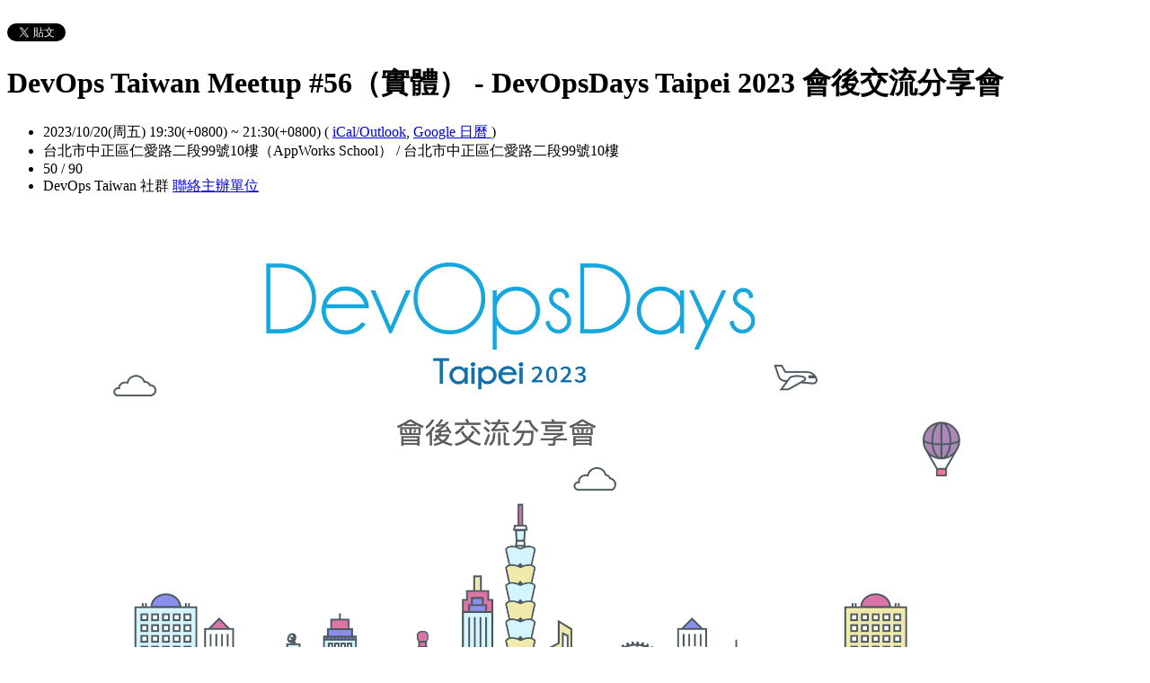

--- FILE ---
content_type: text/html; charset=utf-8
request_url: https://devops.kktix.cc/events/meetup-56
body_size: 11030
content:
<!doctype html>
<html lang="zh-tw" class="no-js">
  <head>
    <meta charset="utf-8">
<meta http-equiv="X-UA-Compatible" content="IE=edge,chrome=1">
<meta name="viewport" content="width=device-width, initial-scale=1.0">

<title>DevOps Taiwan Meetup #56（實體） - DevOpsDays Taipei 2023 會後交流分享會</title>

<meta name="twitter:card" content="summary_large_image">
<meta name="twitter:site" content="@kktix">
<meta name="description" content="參加完 DevOpsDays Taipei 2023，一起來社群分享你的所見所聞吧！" />
<meta property="og:title" content="DevOps Taiwan Meetup #56（實體） - DevOpsDays Taipei 2023 會後交流分享會">
<meta name="twitter:title" content="DevOps Taiwan Meetup #56（實體） - DevOpsDays Taipei 2023 會後交流分享會">
<meta property="og:type" content="website">
<meta property="og:description" content="參加完 DevOpsDays Taipei 2023，一起來社群分享你的所見所聞吧！">
<meta name="twitter:description" content="參加完 DevOpsDays Taipei 2023，一起來社群分享你的所見所聞吧！">
<meta property="og:image" content="https://assets.kktix.io/upload_images/182698/defaultName_original.png">
<meta name="twitter:image" content="https://assets.kktix.io/upload_images/182698/defaultName_original.png">
<meta property="og:url" content="https://devops.kktix.cc/events/meetup-56">

<meta property="fb:app_id" content="243054512512669"/>

    <link href="https://assets.kktix.io/assets/themes/seminar_event_theme-7e0c31b5a292348e21b22ae72bc21fc98c7452e44b5cce56e7470f5b0a55638c.css" media="all" rel="stylesheet" />
    <link rel="stylesheet" media="screen" href="https://assets.kktix.io/assets/adultonly-02d2c16356ea5f4fca48f184073241a299222ac327d68941e5e23139fea389f4.css" />
    <link rel="stylesheet" media="screen" href="https://assets.kktix.io/assets/event-tags-3d1663b3bfcb53b5ad7d949ce3777cd47a5e95c63c1a1ebe4fa85390d5b7435b.css" />
    <link rel="stylesheet" media="screen" href="https://assets.kktix.io/assets/event-font-a05b878c65ee866bcb45dfe63e3b1fd65e618312563e2f046444d415243c207b.css" />
    <meta name="apple-itunes-app" content="app-id=780240742, app-argument=https://devops.kktix.cc/events/meetup-56">
    <script type="application/ld+json">[{"@context":"http://schema.org","@type":"Event","name":"DevOps Taiwan Meetup #56（實體） - DevOpsDays Taipei 2023 會後交流分享會","url":"https://devops.kktix.cc/events/meetup-56","startDate":"2023-10-20T19:30:00.000+08:00","endDate":"2023-10-20T21:30:00.000+08:00","location":{"@type":"EventVenue","name":"台北市中正區仁愛路二段99號10樓（AppWorks School）","address":"台北市中正區仁愛路二段99號10樓"},"offers":[{"@type":"Offer","name":"一般票（入場繳交50元，穿 DevOpsDays Taipei 2023 紀念服者，免費）","category":"primary","price":0.0,"priceCurrency":"TWD","availability":"OutOfStock","url":"https://devops.kktix.cc/events/meetup-56","validFrom":"2023-10-06T17:00:00.000+08:00","validThrough":"2023-10-20T12:00:00.000+08:00"},{"@type":"Offer","name":"志工、講師、工作人員","category":"primary","price":0.0,"priceCurrency":"TWD","availability":"OutOfStock","url":"https://devops.kktix.cc/events/meetup-56","validFrom":"2023-10-04T09:00:00.000+08:00","validThrough":"2023-10-20T21:30:00.000+08:00"}]}]</script>


    <script>
      window['GoogleAnalyticsObject'] = 'ga';
      window['ga'] =
        window['ga'] ||
        function () {
          (window['ga'].q = window['ga'].q || []).push(arguments);
        };
    </script>

    <script>window.eventIsPublished = true;</script>
    <script src="https://assets.kktix.io/assets/public_page/event-2d2ff88d5571f5c4f46b51743bd847db512104dcaf297e92caf51799779d0c63.js"></script>
  </head>
  <body>
    <div id="fb-root"></div>

    <div class="outer-wrapper">
  <div class="share-block">
    <div class="container outer">
      <span class="fb">
        <div
          class="fb-like"
          data-href="https://devops.kktix.cc/events/meetup-56"
          data-colorscheme="light"
          data-layout="button_count"
          data-action="like"
          data-show-faces="false"
          data-send="false"
        ></div>
      </span>
      <span class="g-plus">
        <div class="g-plusone" data-align="right" data-size="medium"></div>
        <script type="text/javascript">
          window.___gcfg = {lang: 'zh-TW'};

          (function() {
              var po = document.createElement('script'); po.type = 'text/javascript'; po.async = true;
              po.src = 'https://apis.google.com/js/plusone.js';
              var s = document.getElementsByTagName('script')[0]; s.parentNode.insertBefore(po, s);
          })();
        </script>
      </span>
      <span class="twitter">
        <a
          href="https://twitter.com/share"
          class="twitter-share-button"
          data-via="KKTIX"
          data-align="right"
        >
          Tweet
        </a>
        <script>
          !(function (d, s, id) {
            var js,
              fjs = d.getElementsByTagName(s)[0],
              p = /^http:/.test(d.location) ? "http" : "https";
            if (!d.getElementById(id)) {
              js = d.createElement(s);
              js.id = id;
              js.src = p + "://platform.twitter.com/widgets.js";
              fjs.parentNode.insertBefore(js, fjs);
            }
          })(document, "script", "twitter-wjs");
        </script>
      </span>
    </div>
  </div>
  <div class="content-wrapper">
    <div class="content container">
      <div class="header">
        <div class="header-title">
          <h1>DevOps Taiwan Meetup #56（實體） - DevOpsDays Taipei 2023 會後交流分享會</h1>
        </div>
      </div>
      <div class="event-info">
        <ul class="info">
          <li>
            <span class="info-desc">
              <i class="fa fa-calendar"></i>
              <span class="timezoneSuffix">2023/10/20(周五) 19:30(+0800)</span>
                
                 ~ <span class="timezoneSuffix">21:30(+0800)</span>
              <span>
                (
                <a href="https://devops.kktix.cc/events/meetup-56.ics">iCal/Outlook</a>,
                <a href="https://www.google.com/calendar/event?action=TEMPLATE&amp;text=DevOps+Taiwan+Meetup+%2356%EF%BC%88%E5%AF%A6%E9%AB%94%EF%BC%89+-+DevOpsDays+Taipei+2023+%E6%9C%83%E5%BE%8C%E4%BA%A4%E6%B5%81%E5%88%86%E4%BA%AB%E6%9C%83&amp;dates=20231020T113000Z/20231020T133000Z&amp;details=https://devops.kktix.cc/events/meetup-56&amp;location=%E5%8F%B0%E5%8C%97%E5%B8%82%E4%B8%AD%E6%AD%A3%E5%8D%80%E4%BB%81%E6%84%9B%E8%B7%AF%E4%BA%8C%E6%AE%B599%E8%99%9F10%E6%A8%93&amp;trp=true&amp;sprop=https://devops.kktix.cc/events/meetup-56&amp;sprop=name:KKTIX" target="_blank">
                  Google 日曆
                </a>
                )
              </span>
            </span>
          </li>
              <li>
                <span class="info-desc">
                  <i class="fa fa-map-marker"></i>
                  台北市中正區仁愛路二段99號10樓（AppWorks School） / 台北市中正區仁愛路二段99號10樓
                </span>
              </li>
            <li>
              <span class="info-count"
                ><i class="fa fa-male"></i>50 / 90</span
              >
            </li>
          <li>
            <span class="info-org mobi-only">
              <i class="fa fa-sitemap"></i>
              DevOps Taiwan 社群
              <a
                href="https://kktix.com/organizations/devops/contact/new?back=sAgXSvht13xLYMQIB%2Fzweucvof8LBUcJiq3glVrOYtMJk5vIIwPv%2FPY6LO2ilJnrFuI%3D--0tc0WUubYzpknB2j--n3OOrt1aHy3s7PkLItAoRQ%3D%3D&amp;event_slug=meetup-56"
                class="contact-host"
              >聯絡主辦單位</a>
            </span>
          </li>
        </ul>
      </div>
      <div class="og-banner">
        <img src="https://assets.kktix.io/upload_images/182698/defaultName_large.png" />
      </div>
      <div class="organizers mobi-hide clearfix">
        <i class="fa fa-sitemap"></i> 主辦單位
        <a href="https://devops.kktix.cc">DevOps Taiwan 社群</a> 
        <a
          href="https://kktix.com/organizations/devops/contact/new?back=sAgXSvht13xLYMQIB%2Fzweucvof8LBUcJiq3glVrOYtMJk5vIIwPv%2FPY6LO2ilJnrFuI%3D--0tc0WUubYzpknB2j--n3OOrt1aHy3s7PkLItAoRQ%3D%3D&amp;event_slug=meetup-56"
          class="btn-point"
        >聯絡主辦單位</a>
      </div>
      <div class="attend-btn-wrapper mobi-only">
          <a href="https://kktix.com/events/meetup-56/registrations/new" class="btn-point">
            下一步
          </a>
      </div>
      <div class="main clearfix">
        <div class="description">
          <h1>DevOps Taiwan Meetup #56（實體）</h1>

<p>本次是實體活動，感謝 <a href="https://school.appworks.tw/">AppWorks School</a> 贊助場地！</p>

<h3>主題：DevOpsDays Taipei 2023 會後交流分享會</h3>

<p>DevOpsDays Taipei 2023 順利於 9/25 ~ 9/26 成功舉辦，今年有超過 900 位的與會者一同來到臺北文創6F與松山文創2F共襄盛舉！</p>

<p>不知道您對於今年的 DevOpsDays Taipei 是否滿意？學習到哪些東西？有沒有觸發您任何的 Action？或者想要將某些實踐方法或工具帶回您的企業或團隊？</p>

<p>相信各位在 9/25 ~ 9/26 一定覺得兩天演講聽的還不夠過癮、跟人互動交流的也聊得不夠過癮！沒問題，您的心聲我們聽到了！就讓我們延續今年大會的盛況，來一場盛大的「會後交流分享會」吧！</p>

<p>在這條實踐 DevOps 的路上，您並不孤單，歡迎帶著您的經驗、困難、苦惱、問題來參加這場「會後交流分享會」，在這個開放、自由交流的場域，來一場深度的互動交流吧！</p>

<h1><strong>活動詳情</strong></h1>

<p>本次活動將採用 <a href="https://openspacetaiwan.blogspot.com/p/blog-page.html">Open Space Technology 開放空間會議</a> 的形式進行。</p>

<p>Open Space 是一種可以幫助與會者快速進入深度交流分享的活動形式，我們誠摯的邀請您，帶著一顆開放、自由的心，將您真實的經驗、想法、問題帶到這個空間，讓我們進行一場「無負擔」的深度交流！<br>
（是的，您可能會覺得「無負擔的深度交流」這句話看起來有些矛盾，但 Open Space 就是在創造出一個這樣的場域——打開空間，讓分享自然流動！）</p>

<p>本次活動現場將提供簡易輕食，但由於本次 Meetup 的主要場地空間禁止飲食，因此建議您可以早點到場，先於飲食區休息並享用我們準備的食物。</p>

<h3><strong>活動時間</strong></h3>

<p>2023/10/20 (五）</p>

<ul>
	<li>19:00 ~ 19:30 現場報到與享用食物</li>
	<li>19:30 ~ 20:00 Open Space 開場</li>
	<li>20:00 ~ 20:30 Session 1</li>
	<li>20:30 ~ 21:00 Session 2</li>
	<li>21:00 ~ 21:30 Open Space 結束</li>
</ul>

<h2>活動地點</h2>

<p>AppWorks School 台北市中正區仁愛路二段99號10樓</p>

<p>因大樓一樓旁是台灣銀行，18:30 會關閉仁愛路二段的正門，因此請由「右側門」進入，並於一樓警衛室門口進行簽到後才能上樓。<br>
（我們會製作參加者名單放置於警衛室門口）</p>

<p><img alt="" src="https://assets.kktix.io/organization_resource_files/4918/58018/image.png" style="width:700px;height:494px;"></p>

<p> </p>

<h2>費用</h2>

<p>入場費 50 元（用於支付本次活動之輕食餐點的部分費用）</p>

<p><strong><span style="font-size:14px;"><span style="color:#e74c3c;">如穿著 DevOpsDays Taipei 2023 紀念服，可免入場費！！<br>
（鼓勵大家穿著紀念服，讓我們在現場湊出 D.E.V.O.P.S 六個字母，一起同樂吧！）<br>
（傳送門：<a href="https://www.facebook.com/devopsdays.taipei/posts/pfbid02NfoTbWELAbdRGTycPoeZE1jexvy2CFCoBzQvd4WUrzh1cgsi5MdChcsMXJ7LxcBGl">六神合體範例照片</a>）</span></span></strong></p>

<p>說到輕食當然是 Pizza、炸雞、快樂肥宅水！</p>

<p>沒參加過 DevOpsDays Taipei 也可以報名參加本次 Meetup！總之歡迎來聊天啦！</p>

<h2>防疫措施</h2>

<p>☞  因應目前疫情狀況，建議活動期間可自行配戴口罩。<br>
☞  為維護現場會眾健康安全，如有確診、隔離或處於自主健康管理者請勿參加</p>

<h2>購票注意事項</h2>

<p>為鼓勵大家善用社群資源，以及為社群注入更多的熱情與活力，請詳閱購票注意事項，希望社群資源的運用能獲得最大效益。</p>

<p>DevOps Taiwan Meetup 歡迎各界朋友參與，但因活動名額有限，若無故不到將造成社群資源浪費以及有心朋友向隅。因此若未於活動前主動告知無法參加者，將暫停未來之報名優先權。</p>

<h2><strong>票種</strong></h2>

<ul>
	<li>一般票 x 80</li>
	<li>志工報到 x10（「志工報到」純粹作為 DevOps Taiwan 志工點名之用。）</li>
</ul>

<h2><strong>主辦單位</strong></h2>

<p>DevOps Taiwan 社群成立于 2015/5/21，由多位關注 DevOps 相關資訊的 IT、軟體界朋友一起共同創立，期望透過社群互動的方式建立一個平台提供台灣的社群朋友可以一起針對 DevOps 相關的議題、專案、技術與工作進行分享與交流。</p>

<ul>
	<li>更多資訊請上 <a href="https://devopstw.club/">https://devopstw.club/</a>
</li>
	<li>FB 社團目前已有超過1.4萬成員，並且仍在持續增長中。</li>
	<li>如您願意擔任 Meetup 講者，歡迎透過 <a href="http://cfs.devopstw.club">http://cfs.devopstw.club</a> 投稿。</li>
	<li>如您想要贊助或與 DevOps Taiwan 社群和辦活動，歡迎透過 <a href="http://sponsor.devopstw.club">http://sponsor.devopstw.club</a> 與我們聯繫。</li>
</ul>

<h2><strong>活動贊助</strong></h2>

<p><strong>感謝 AppWorks School 提供活動場地！</strong></p>

<p><a href="https://school.appworks.tw/"><img alt="" src="https://assets.kktix.io/organization_resource_files/4918/57720/384568269_355766496791364_4925130571758811096_n.png" style="width:306px;height:41px;"></a></p>

<p><strong>＊<a href="https://school.appworks.tw/">AppWorks School</a> 是誰？</strong><br>
成立於 2016 年，提供完全免費、實作導向，並與業界高度結合的軟體工程師培訓計畫，培訓對象包含跨域人才轉職 、校園培訓、中高階工程師在職進修 ，以及企業內訓服務，合作夥伴包含跨國企業與科技新創等超過 150 間公司。期許在 AppWorks School 的陪伴與支持下，所有學員都能成功開啟職涯新篇章。</p>

<p><strong>＊進修課程最新開課資訊？</strong><br>
SRE 企業進修課程開放報名中，歡迎洽詢：nicole@school.appworks.tw</p>

          <ul class="tags-item clearfix">
            <li><a href="https://kktix.cc/events?event_tag_ids_in=18">資訊科技</a></li>
            <li><a href="https://kktix.cc/events?event_tag_ids_in=3">社群活動</a></li>
            <li><a href="https://kktix.cc/events?event_tag_ids_in=2">課程講座</a></li>
          </ul>
        </div>
      </div>
      <div class="location clearfix">
        <div id="map-container" class="side-content">
          <div class="map-wrapper">
            <div class="btn-wrapper">
              <button id="view-map-btn" class="btn-open">
                <span
                  ><i class="fa fa-map-marker" aria-hidden="true"></i>
                  檢視地圖
                </span>
              </button>
            </div>
            <div
              id="map-content"
              data-lat="25.0384799"
              data-lng="121.5323702"
              style="width: 280px; height: 280px"
              class="map-wrapper"
            ></div>
          </div>
        </div>
        <div class="address">
          台北市中正區仁愛路二段99號10樓（AppWorks School） / 台北市中正區仁愛路二段99號10樓
        </div>
        <div class="btn-group">
          <a
            href="https://www.google.com/maps/dir/?api=1&destination=台北市中正區仁愛路二段99號10樓"
            target="_blank"
            class="btn-view"
          >
            規劃路線
          </a>
          <a
            href="https://www.google.com/maps/search/?api=1&query=25.0384799%2C121.5323702"
            target="_blank"
            class="btn-view"
          >
            檢視較大的地圖
          </a>
        </div>
      </div>
      <div class="tickets">
        <h2>活動票券</h2>
        <div class="table-wrapper">
          <table>
            <thead>
              <tr>
                <th class="name">票種</th>
                <th class="period">販售時間</th>
                <th class="price">售價</th>
              </tr>
            </thead>
            <tbody>
              <tr>
                <td class="name">
                  一般票（入場繳交50元，穿 DevOpsDays Taipei 2023 紀念服者，免費）
                  <p class="use-kkpoints-buy-tickets-info">
                  </p>
                </td>
                <td class="period">
                  <span class="period-time">
                    <span class="time"><span class="timezoneSuffix">2023/10/06 17:00(+0800)</span></span>
                    ~
                    <span class="time"><span class="timezoneSuffix">2023/10/20 12:00(+0800)</span></span>
                  </span>
                    <span class="status closed">結束販售</span>
                </td>
                <td class="price">
                  <ul>
                      <li><span class="price">免費</span></li>
                  </ul>
                </td>
              </tr>
              <tr>
                <td class="name">
                  志工、講師、工作人員
                    <i class="fa fa-info-circle right" title="需具備相關資格方可購買" rel="tooltip"></i>
                  <p class="use-kkpoints-buy-tickets-info">
                  </p>
                </td>
                <td class="period">
                  <span class="period-time">
                    <span class="time"><span class="timezoneSuffix">2023/10/04 09:00(+0800)</span></span>
                    ~
                    <span class="time"><span class="timezoneSuffix">2023/10/20 21:30(+0800)</span></span>
                  </span>
                    <span class="status closed">結束販售</span>
                </td>
                <td class="price">
                  <ul>
                      <li><span class="price">免費</span></li>
                  </ul>
                </td>
              </tr>
            </tbody>
          </table>
        </div>
          <a href="https://kktix.com/events/meetup-56/registrations/new" class="btn-point">下一步</a>
      </div>
      <div class="event-attendees clearfix">
        <h2><em>50</em> 報名人</h2>
        <!--i18n-->
          <a href="#" class="btn mobi-only attendee-display-switch show-attendees">
            顯示報名人
          </a>
          <a href="#" class="btn mobi-only attendee-display-switch hide-attendees">
            隱藏報名人
          </a>
        <ul class="attendees mobi-hide">
            <li class="attendee">
              <a href="https://kktix.com/user/arielchen0109">
                <span class="picture">
                  <img
                    alt="arielchen0109的 gravatar icon"
                    src="https://www.gravatar.com/avatar/628a1fdd59c0bc8e695cc5b0ec923ac5.png"
                  />
                </span>
                <span class="nickname">arielchen0109</span>
              </a>
            </li>
            <li class="attendee">
              <a href="https://kktix.com/user/annasu">
                <span class="picture">
                  <img
                    alt="AnnaSu的 gravatar icon"
                    src="https://assets.kktix.io/upload_images/9298/dd_small.png"
                  />
                </span>
                <span class="nickname">AnnaSu</span>
              </a>
            </li>
            <li class="attendee">
              <a href="https://kktix.com/user/fripig">
                <span class="picture">
                  <img
                    alt="泳褲的 gravatar icon"
                    src="https://assets.kktix.io/upload_images/10265/3472312-big10_small.jpg"
                  />
                </span>
                <span class="nickname">泳褲</span>
              </a>
            </li>
            <li class="attendee">
              <a href="https://kktix.com/user/nathanlu">
                <span class="picture">
                  <img
                    alt="雷N的 gravatar icon"
                    src="https://assets.kktix.io/upload_images/188548/7844224__1__small.png"
                  />
                </span>
                <span class="nickname">雷N</span>
              </a>
            </li>
            <li class="attendee">
              <a href="https://kktix.com/user/hhnj">
                <span class="picture">
                  <img
                    alt="Kehao Chen的 gravatar icon"
                    src="https://assets.kktix.io/upload_images/180704/shuriken_small.png"
                  />
                </span>
                <span class="nickname">Kehao Chen</span>
              </a>
            </li>
            <li class="attendee">
              <a href="https://kktix.com/user/gobbychen">
                <span class="picture">
                  <img
                    alt="Gobby Chen的 gravatar icon"
                    src="https://www.gravatar.com/avatar/bfcd54474fdb104b62bf6a50785ab8b2.png"
                  />
                </span>
                <span class="nickname">Gobby Chen</span>
              </a>
            </li>
            <li class="attendee">
              <a href="https://kktix.com/user/mouson">
                <span class="picture">
                  <img
                    alt="mouson的 gravatar icon"
                    src="https://assets.kktix.io/upload_images/133044/mousonchen_400_small.jpg"
                  />
                </span>
                <span class="nickname">mouson</span>
              </a>
            </li>
            <li class="attendee">
              <a href="https://kktix.com/user/junlin5525">
                <span class="picture">
                  <img
                    alt="junlin5525的 gravatar icon"
                    src="https://www.gravatar.com/avatar/ecea0301c55a0bd8e445cf7e996879d2.png"
                  />
                </span>
                <span class="nickname">junlin5525</span>
              </a>
            </li>
            <li class="attendee">
              <a href="https://kktix.com/user/evented">
                <span class="picture">
                  <img
                    alt="Brune Ed的 gravatar icon"
                    src="https://www.gravatar.com/avatar/ae2339d8c4b5f2f9000b2818f40143dd.png"
                  />
                </span>
                <span class="nickname">Brune Ed</span>
              </a>
            </li>
            <li class="attendee">
              <a href="https://kktix.com/user/jsonliag">
                <span class="picture">
                  <img
                    alt="王鄉交的 gravatar icon"
                    src="https://www.gravatar.com/avatar/1221a5f1ced41cadc7aef893168ed24c.png"
                  />
                </span>
                <span class="nickname">王鄉交</span>
              </a>
            </li>
            <li class="attendee">
              <a href="https://kktix.com/user/shuying">
                <span class="picture">
                  <img
                    alt="shuying的 gravatar icon"
                    src="https://www.gravatar.com/avatar/8e3346a7747e0f22db378eb84d6ccf5a.png"
                  />
                </span>
                <span class="nickname">shuying</span>
              </a>
            </li>
            <li class="attendee">
              <a href="https://kktix.com/user/androchentw">
                <span class="picture">
                  <img
                    alt="androchentw的 gravatar icon"
                    src="https://www.gravatar.com/avatar/c8ac5985121a65cbe37e11e5cdfeb02c.png"
                  />
                </span>
                <span class="nickname">androchentw</span>
              </a>
            </li>
            <li class="attendee">
              <a href="https://kktix.com/user/p8361">
                <span class="picture">
                  <img
                    alt="Orange的 gravatar icon"
                    src="https://www.gravatar.com/avatar/5f7ab2ea341a883bf8572190738e864e.png"
                  />
                </span>
                <span class="nickname">Orange</span>
              </a>
            </li>
            <li class="attendee">
              <a href="https://kktix.com/user/j796160836">
                <span class="picture">
                  <img
                    alt="Johnny的 gravatar icon"
                    src="https://assets.kktix.io/upload_images/9455/274439_100000016045279_274755488_n_small.jpg"
                  />
                </span>
                <span class="nickname">Johnny</span>
              </a>
            </li>
            <li class="attendee">
              <a href="https://kktix.com/user/tonyhhyip">
                <span class="picture">
                  <img
                    alt="tonyhhyip的 gravatar icon"
                    src="https://www.gravatar.com/avatar/fe2842b2066fc9b30af26ae243dcf6a5.png"
                  />
                </span>
                <span class="nickname">tonyhhyip</span>
              </a>
            </li>
            <li class="attendee">
              <a href="https://kktix.com/user/kanglinwu">
                <span class="picture">
                  <img
                    alt="kanglinwu的 gravatar icon"
                    src="https://www.gravatar.com/avatar/b63b859446c1f24e851514b662dd6fb0.png"
                  />
                </span>
                <span class="nickname">kanglinwu</span>
              </a>
            </li>
            <li class="attendee">
              <a href="https://kktix.com/user/zane0703">
                <span class="picture">
                  <img
                    alt="Zane的 gravatar icon"
                    src="https://www.gravatar.com/avatar/116902dd66519974975f61c2caab5b35.png"
                  />
                </span>
                <span class="nickname">Zane</span>
              </a>
            </li>
            <li class="attendee">
              <a href="https://kktix.com/user/zhongkuo">
                <span class="picture">
                  <img
                    alt="zhongkuo的 gravatar icon"
                    src="https://www.gravatar.com/avatar/91492cd8d3027f38ffac6eb2ada4a08d.png"
                  />
                </span>
                <span class="nickname">zhongkuo</span>
              </a>
            </li>
            <li class="attendee">
              <a href="https://kktix.com/user/hill7259">
                <span class="picture">
                  <img
                    alt="hill7259的 gravatar icon"
                    src="https://www.gravatar.com/avatar/0b6f512abc5461810c4028bcf4a8bbef.png"
                  />
                </span>
                <span class="nickname">hill7259</span>
              </a>
            </li>
            <li class="attendee">
              <a href="https://kktix.com/user/yolk1337">
                <span class="picture">
                  <img
                    alt="yolk1337的 gravatar icon"
                    src="https://www.gravatar.com/avatar/ae0cdb6d1212dc23b72ce7fb54357724.png"
                  />
                </span>
                <span class="nickname">yolk1337</span>
              </a>
            </li>
            <li class="attendee">
              <a href="https://kktix.com/user/rockexe0000">
                <span class="picture">
                  <img
                    alt="rockexe0000的 gravatar icon"
                    src="https://www.gravatar.com/avatar/3c30faa3508925d28a81163ed1453335.png"
                  />
                </span>
                <span class="nickname">rockexe0000</span>
              </a>
            </li>
            <li class="attendee">
              <a href="https://kktix.com/user/gideon_pan">
                <span class="picture">
                  <img
                    alt="gideon_pan的 gravatar icon"
                    src="https://www.gravatar.com/avatar/26dd85337c535c054a59b0d724a2a11b.png"
                  />
                </span>
                <span class="nickname">gideon_pan</span>
              </a>
            </li>
            <li class="attendee">
              <a href="https://kktix.com/user/sefx5ever">
                <span class="picture">
                  <img
                    alt="土撥 Jie的 gravatar icon"
                    src="https://assets.kktix.io/upload_images/168582/275058009_5249372601774420_1054799401909995406_n_small.jpg"
                  />
                </span>
                <span class="nickname">土撥 Jie</span>
              </a>
            </li>
            <li class="attendee">
              <a href="https://kktix.com/user/gaga5lala1">
                <span class="picture">
                  <img
                    alt="gaga5lala1的 gravatar icon"
                    src="https://www.gravatar.com/avatar/1f9ecfc31e4c531c4a729115e8a515ee.png"
                  />
                </span>
                <span class="nickname">gaga5lala1</span>
              </a>
            </li>
        </ul>
            <div class="more mobi-hide">
              ...以及其他 26 人
            </div>
      </div>
    </div>
  </div>
</div>

<footer class="footer footer-simple footer-slide">
  <div class="container">
    <div class="language">
      Language:
        <a href="?locale=zh-TW" class="current">繁體中文</a>
        <a href="?locale=en">English</a>
        <a href="?locale=ja">日本語</a>
    </div>
    <a href="https://kktix.com/" class="logo pull-right">KKTIX</a>
  </div>
</footer>
<script>
  $(document).ready(function () {
    $(".btn-open").click(function () {
      $(".btn-wrapper").fadeOut();
    });
  });
</script>


    <img style="display:none" src="//kktix.com/change_locale?locale=zh-TW" />

    <script>(function(d, s, id) {
  var js, fjs = d.getElementsByTagName(s)[0];
  if (d.getElementById(id)) return;
  js = d.createElement(s); js.id = id;
  js.src = "//connect.facebook.net/zh_TW/sdk.js#xfbml=1&version=v2.3";
  fjs.parentNode.insertBefore(js, fjs);
}(document, 'script', 'facebook-jssdk'));</script>

    <script>
  dataLayer = [];

  if (document.cookie.match(/_ga=(GA[0-9.]+)(;|$)/)) {
    (new Image).src = "//kktix.com/ga?ga=" + document.cookie.match(/_ga=(GA[0-9.]+)(;|$)/)[1];
  }



  if (typeof jQuery === 'function' && $.kkUser && $.kkUser.uid) {
    dataLayer.push({ 'user_id': $.kkUser.uid });
  }
</script>

  <noscript>
    <iframe
      src="//www.googletagmanager.com/ns.html?id=GTM-NX8MWQ"
      height="0"
      width="0"
      style="display: none; visibility: hidden"
    ></iframe>
  </noscript>

  <script>
    (function (w, d, s, l, i) {
      w[l] = w[l] || [];
      w[l].push({ 'gtm.start': new Date().getTime(), event: 'gtm.js' });
      var f = d.getElementsByTagName(s)[0],
        j = d.createElement(s),
        dl = l != 'dataLayer' ? '&l=' + l : '';
      j.async = true;
      j.src = '//www.googletagmanager.com/gtm.js?id=' + i + dl;
      f.parentNode.insertBefore(j, f);
    })(window, document, 'script', 'dataLayer', 'GTM-NX8MWQ');
  </script>

    <script>var container=document.getElementById("map-container");var gmapLoaded=function(){var e,t,a=[],o=[],n,r,l,s,g,i=["map-content","map-content2"];for(e=0;e<i.length;e=e+1){t=document.getElementById(i[e]);if(!!t){a.push(t)}}for(e=0;e<a.length;e=e+1){t=a[e];if(t.dataset!==undefined){n=t.dataset.lat;r=t.dataset.lng}else{n=t.getAttribute("data-lat");r=t.getAttribute("data-lng")}if(typeof google!=="undefined"&&!!google.maps&&!!n&&!!r){l={zoom:16,scaleControl:false,panControl:false,zoomControl:false,mapTypeControl:false,streetViewControl:false,scrollwheel:false,draggable:false,disableDoubleClickZoom:true,center:new google.maps.LatLng(n,r)};o[e]=new google.maps.Map(t,l);o[e].marker=new google.maps.Marker({map:o[e],draggable:false,position:l.center})}else{container.parentNode.removeChild(container);return}}g=function(){var e=0,t;for(e=0;e<o.length;e=e+1){t=o[e].getCenter();google.maps.event.trigger(o[e],"resize");o[e].setCenter(o[e].marker.getPosition())}};google.maps.event.addDomListener(window,"resize",function(){clearTimeout(s);s=setTimeout(g,150)})};$('#view-map-btn').click(function() {var e;if(!!container){e=document.createElement("script");e.type="text/javascript";e.src="https://maps.googleapis.com/maps/api/js?key=AIzaSyAmlVuv2NpIxXImW2fwv_UtukD20C3U2Jk&callback=gmapLoaded";document.body.appendChild(e)}});</script>
<!-- 在活動公開頁點選按鈕才顯示並呼叫 google map 的功能改動，邏輯用 jquery 修改， #show-location 被按下時，該按鈕隱藏，顯示 #event-location 並呼叫 google map api，目前針對此處和 seminar event theme 做些修改讓這功能可以運行，但須等到 Fire 設計完所有 theme 後依據設計套用真正的程式 -->

    <script>
      window.onload = (event) => {
        if (dataLayer) {
          // Fire view_item_cc event to GA4 after page loaded 3 seconds later
          setTimeout(() => {
            const item = {
              item_id: 'meetup-56',
              item_name: 'DevOps Taiwan Meetup #56（實體） - DevOpsDays Taipei 2023 會後交流分享會',
            }
            const eventTagIds = [18, 3, 2];
            eventTagIds.forEach((id, index) => {
              const key = index ? `item_category_${index + 1}` : 'item_category';
              item[key] = id;
            });

            const pageH = document.documentElement.scrollHeight;
            const viewH = Math.max(document.documentElement.clientHeight || 0, window.innerHeight || 0);
            const payload = {
              currency: 'TWD',
              scroll_depth_threshold: Math.round((window.scrollY + viewH) / pageH * 100),
              items: [item]
            }

            dataLayer.push({ event: 'view_item_cc', ecommerce: payload });
          }, 3000);
        }
      };
    </script>
    
  </body>
</html>


--- FILE ---
content_type: text/html; charset=utf-8
request_url: https://accounts.google.com/o/oauth2/postmessageRelay?parent=https%3A%2F%2Fdevops.kktix.cc&jsh=m%3B%2F_%2Fscs%2Fabc-static%2F_%2Fjs%2Fk%3Dgapi.lb.en.2kN9-TZiXrM.O%2Fd%3D1%2Frs%3DAHpOoo_B4hu0FeWRuWHfxnZ3V0WubwN7Qw%2Fm%3D__features__
body_size: 160
content:
<!DOCTYPE html><html><head><title></title><meta http-equiv="content-type" content="text/html; charset=utf-8"><meta http-equiv="X-UA-Compatible" content="IE=edge"><meta name="viewport" content="width=device-width, initial-scale=1, minimum-scale=1, maximum-scale=1, user-scalable=0"><script src='https://ssl.gstatic.com/accounts/o/2580342461-postmessagerelay.js' nonce="Psch0Em-87F1w3H01C_Nwg"></script></head><body><script type="text/javascript" src="https://apis.google.com/js/rpc:shindig_random.js?onload=init" nonce="Psch0Em-87F1w3H01C_Nwg"></script></body></html>